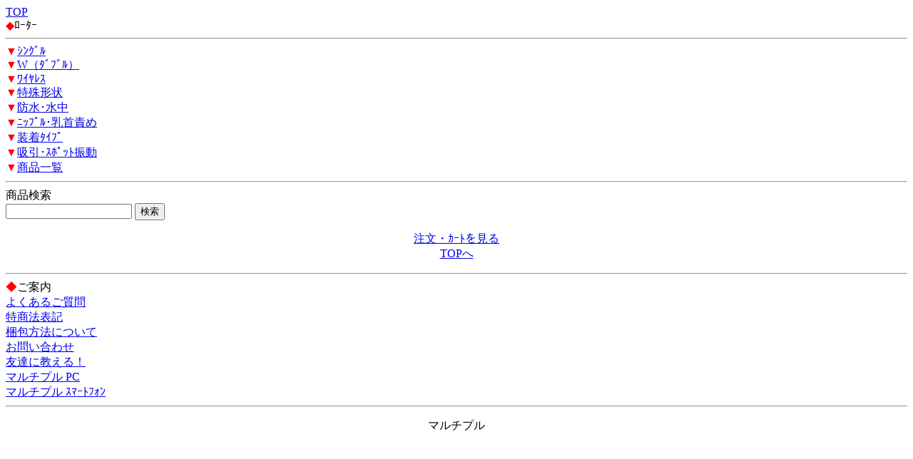

--- FILE ---
content_type: text/html; charset=Shift_JIS
request_url: http://multipul.net/m/view/category/6/?order=20260102230851
body_size: 1098
content:
<!DOCTYPE HTML PUBLIC "-//W3C//DTD Compact HTML 1.0 Draft//EN">
<html>
<head>
<meta http-equiv="Content-Type" content="text/html; charset=Shift_JIS">
<title>ﾛｰﾀｰ｜ｴﾈﾏｸﾞﾗ 専門通販･ﾏﾙﾁﾌﾟﾙ</title>
<meta name="description" content="ﾛｰﾀｰを買うなら､ﾏﾙﾁﾌﾟﾙで！">
<meta name="keywords" content="ﾛｰﾀｰﾛｰﾀｰ,ｼﾝｸﾞﾙ,W（ﾀﾞﾌﾞﾙ）,ﾜｲﾔﾚｽ,特殊形状,防水･水中,ﾆｯﾌﾟﾙ･乳首責め,装着ﾀｲﾌﾟ,吸引･ｽﾎﾟｯﾄ振動,商品一覧">
<link rel="canonical" href="http://multipul.net/m/view/category/6/">
</head>
<body>
<a href="/m/menu.html?_order=20260102230851" accesskey="0">TOP</a><br>
<font color="red">◆</font>ﾛｰﾀｰ
<hr>
<font color="red">▼</font><a href="/m/view/132/1/?order=20260102230851">ｼﾝｸﾞﾙ</a><br><font color="red">▼</font><a href="/m/view/134/1/?order=20260102230851">W（ﾀﾞﾌﾞﾙ）</a><br><font color="red">▼</font><a href="/m/view/133/1/?order=20260102230851">ﾜｲﾔﾚｽ</a><br><font color="red">▼</font><a href="/m/view/135/1/?order=20260102230851">特殊形状</a><br><font color="red">▼</font><a href="/m/view/136/1/?order=20260102230851">防水･水中</a><br><font color="red">▼</font><a href="/m/view/137/1/?order=20260102230851">ﾆｯﾌﾟﾙ･乳首責め</a><br><font color="red">▼</font><a href="/m/view/131/1/?order=20260102230851">装着ﾀｲﾌﾟ</a><br><font color="red">▼</font><a href="/m/view/212/1/?order=20260102230851">吸引･ｽﾎﾟｯﾄ振動</a><br><font color="red">▼</font><a href="/m/view/130/1/?order=20260102230851">商品一覧</a><br>
<hr>
<form action="/m/view/sr.cgi" method="post">
<a name="category" id="category"></a><!---->商品検索<br>
<input name="order" type="hidden" value="20260102230851">
<input name="mode" type="hidden" value="do">
<input name="keyword" type="text">
<input name="検索" type="submit" value="検索"><br>
</form>
<p align="center">
<a href="/m/icargo.cgi?_order=20260102230851" accesskey="9" DIRECTKEY="9" NONUMBER>注文・ｶｰﾄを見る</a><br>
<a href="/m/menu.html?_order=20260102230851" accesskey="0" DIRECTKEY="0" NONUMBER>TOPへ</a>
</p>
<hr>
<font color="red">◆</font>ご案内<br>
<A HREF="/m/qa/?_order=20260102230851">よくあるご質問</a><br>
<A HREF="/m/copy.html?_order=20260102230851">特商法表記</a><br>
<A HREF="/m/shopinfo/package.cgi?order=20260102230851">梱包方法について</a><br>
<a href="mailto:info@multipul.net?subject=お問い合わせ(i)">お問い合わせ</a><br>
<a href="mailto:?body=ｴﾈﾏｸﾞﾗ 専門通販･ﾏﾙﾁﾌﾟﾙ%0D%0Ahttp://multipul.net/m/">友達に教える！</a><br>
<a href="http://multipul.net/">マルチプル PC</a><br>
<a href="http://multipul.net/sp/">マルチプル ｽﾏｰﾄﾌｫﾝ</a>
<hr>
<p align="center">マルチプル</p>
<img src="http://58.188.97.205/223m/acclog.cgi?guid=ON&amp;referrer=" WIDTH="1" HEIGHT="1">
</body>
</html>
